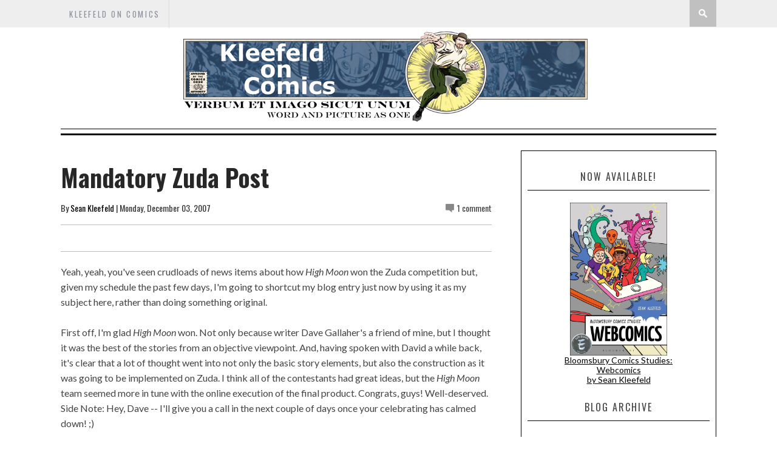

--- FILE ---
content_type: text/javascript; charset=UTF-8
request_url: http://www.kleefeldoncomics.com/feeds/posts/default/-/webcomics?alt=json-in-script&callback=related_results_labels_thumbs&max-results=8
body_size: 21736
content:
// API callback
related_results_labels_thumbs({"version":"1.0","encoding":"UTF-8","feed":{"xmlns":"http://www.w3.org/2005/Atom","xmlns$openSearch":"http://a9.com/-/spec/opensearchrss/1.0/","xmlns$blogger":"http://schemas.google.com/blogger/2008","xmlns$georss":"http://www.georss.org/georss","xmlns$gd":"http://schemas.google.com/g/2005","xmlns$thr":"http://purl.org/syndication/thread/1.0","id":{"$t":"tag:blogger.com,1999:blog-19387347"},"updated":{"$t":"2025-11-13T21:52:39.182-05:00"},"category":[{"term":"history"},{"term":"business"},{"term":"review"},{"term":"Recap"},{"term":"craft"},{"term":"other media"},{"term":"marvel"},{"term":"fandom"},{"term":"links"},{"term":"creators"},{"term":"newspaper strips"},{"term":"upcoming"},{"term":"creator"},{"term":"On History"},{"term":"webcomics"},{"term":"On -isms"},{"term":"On Business"},{"term":"On Strips"},{"term":"self-promotion"},{"term":"DC"},{"term":"kirby"},{"term":"covers"},{"term":"mash-ups"},{"term":"manga"},{"term":"pirates"},{"term":"On Webcomics"},{"term":"monkeys"},{"term":"meme"},{"term":"wonderland"},{"term":"On Fandom"},{"term":"On Craft"},{"term":"PotD"},{"term":"featured"}],"title":{"type":"text","$t":"Kleefeld on Comics"},"subtitle":{"type":"html","$t":"Verbum et imago sicut unum.\nWord and picture as one."},"link":[{"rel":"http://schemas.google.com/g/2005#feed","type":"application/atom+xml","href":"http:\/\/www.kleefeldoncomics.com\/feeds\/posts\/default"},{"rel":"self","type":"application/atom+xml","href":"http:\/\/www.blogger.com\/feeds\/19387347\/posts\/default\/-\/webcomics?alt=json-in-script\u0026max-results=8"},{"rel":"alternate","type":"text/html","href":"http:\/\/www.kleefeldoncomics.com\/search\/label\/webcomics"},{"rel":"hub","href":"http://pubsubhubbub.appspot.com/"},{"rel":"next","type":"application/atom+xml","href":"http:\/\/www.blogger.com\/feeds\/19387347\/posts\/default\/-\/webcomics\/-\/webcomics?alt=json-in-script\u0026start-index=9\u0026max-results=8"}],"author":[{"name":{"$t":"Sean Kleefeld"},"uri":{"$t":"http:\/\/www.blogger.com\/profile\/10492399469370737192"},"email":{"$t":"noreply@blogger.com"},"gd$image":{"rel":"http://schemas.google.com/g/2005#thumbnail","width":"16","height":"16","src":"https:\/\/img1.blogblog.com\/img\/b16-rounded.gif"}}],"generator":{"version":"7.00","uri":"http://www.blogger.com","$t":"Blogger"},"openSearch$totalResults":{"$t":"249"},"openSearch$startIndex":{"$t":"1"},"openSearch$itemsPerPage":{"$t":"8"},"entry":[{"id":{"$t":"tag:blogger.com,1999:blog-19387347.post-6333296934352515852"},"published":{"$t":"2025-10-27T09:30:00.002-04:00"},"updated":{"$t":"2025-10-29T22:33:16.423-04:00"},"category":[{"scheme":"http://www.blogger.com/atom/ns#","term":"featured"},{"scheme":"http://www.blogger.com/atom/ns#","term":"history"},{"scheme":"http://www.blogger.com/atom/ns#","term":"newspaper strips"},{"scheme":"http://www.blogger.com/atom/ns#","term":"webcomics"}],"title":{"type":"text","$t":"Reflecting on the Web vs Print Debate"},"content":{"type":"html","$t":"\u003Ca href=\"https:\/\/www.dailycartoonist.com\/index.php\/2025\/10\/26\/tdc20-print-v-webcomics-someday-well-look-back-at-this-and-laugh\/\"\u003EYesterday\u003C\/a\u003E, Alan Gardner decided to wade back into a 15-ish year old debate: webcomics versus print comics. He even went back to get some reflections from two of the most vocal debaters, Scott Kurtz and Ted Rall. \n\u003Cbr \/\u003E\u003Cbr \/\u003E\nNow, before I get into any of my thoughts, let me start with some context for those of you who weren't paying attention to webcomics at all back then. Prior to, say, 2006-2007, webcomics were simply dismissed out of hand by pretty much everyone. Not on the basis of the creativity or talent or anything like that, just that so few people were making a living doing webcomics that the medium was considered  little more than a distraction. A hobby at most. There were a handful of people earning a living making webcomics, but it really was just a handful... literally only four or five individuals.  They had proved it was possible, though, and that gave a lot of webcomikers hope and a business model template they could actually work from.\n\u003Cbr \/\u003E\u003Cbr \/\u003E\nThe \"problem\" was that some of these more successful webcomikers were trying to make a space for themselves in more traditional cartooning circles. Many established print cartoonists dismissed webcomikers as talentless amateurs, and they would  slag them off by saying they're just cheap t-shirt salesmen and don't actually make any money from making comics.\n\u003Ccenter\u003E\n\u003Cdiv style=\"clear: both;\"\u003E\u003Ca href=\"https:\/\/blogger.googleusercontent.com\/img\/b\/R29vZ2xl\/AVvXsEjyfHRvThNwq07ZTYpCGnQAty1dnfwj3Ldhe33FSaQqwm3SPmlxSBmtVqwV_IdivpXgMLtUEMbd4VlWQ5c0dEsV0570301AHIatDODElhvEgdnvbxwymb9a-QM8zNOVoxpACBsOUcJygmEcshZXrVvP0ncyVVZliAYLIYjyDR2P_01e8j2xGH9S\/s1536\/Hi-and-Lois.webp\" style=\"display: block; padding: 1em 0px; text-align: center;\"\u003E\u003Cimg alt=\"\" border=\"0\" data-original-height=\"442\" data-original-width=\"1536\" height=\"184\" src=\"https:\/\/blogger.googleusercontent.com\/img\/b\/R29vZ2xl\/AVvXsEjyfHRvThNwq07ZTYpCGnQAty1dnfwj3Ldhe33FSaQqwm3SPmlxSBmtVqwV_IdivpXgMLtUEMbd4VlWQ5c0dEsV0570301AHIatDODElhvEgdnvbxwymb9a-QM8zNOVoxpACBsOUcJygmEcshZXrVvP0ncyVVZliAYLIYjyDR2P_01e8j2xGH9S\/w640-h184\/Hi-and-Lois.webp\" width=\"640\" \/\u003E\u003C\/a\u003E\u003C\/div\u003E\n\u003C\/center\u003E\nIt was very much an in-group\/out-group situation, with print cartoonists not giving a crap in the first place until webcomics started to become a thing in their own right and draw attention\/eyeballs away from their own comics. Honestly most webcomikers at the time didn't care one way or another and said, \"Whatever, olds. If you can't figure out how the 21st century works, that's your problem. No skin off my nose!\"  The only ones (like Kurtz) who raised a fuss were looking for validation from professionals that had long aspire to be among. And there were indeed some old school cartoonists (Rina Piccolo and Greg Cravens come to mind) who maybe didn't understand how webcomics worked, but recognized the old newspaper syndication system was dying and that webcomikers were doing something different.\n\u003Cbr \/\u003E\u003Cbr \/\u003E\nThe back and forth lasted about five years until basically even Kurtz gave up trying to convince the old guard that webcomics were a valid  profession. I'm pretty sure nobody won over anybody with their arguements, and all it did was make Kurtz and a few others look immature, and the newspaper cartoonists look like old farts yelling about \"these kids today\" to nobody in particular.\u003Cbr \/\u003E\u003Cbr \/\u003E\n\nI covered this in much more depth in my \u003Ci\u003EWebcomics\u003C\/i\u003E book if you're interested.\n\u003Cbr \/\u003E\u003Cbr \/\u003E\nAnyway, back to Gardner. He revisited the topic, now a decade and a half since everybody gave up arguing, and reached out to Kurtz and Rall, as I said. There's  a few things of interest I'd like to highlight in their response.\n\u003Cbr \/\u003E\u003Cbr \/\u003E\nFirst, Kurtz comes across as much more mature than he was. He admits he was \"immature asshole\" back then and that his arguements didn't sway anybody. He also acknowledges that the business model he used when he started \u003Ci\u003EPvP\u003C\/i\u003E isn't really viable any longer, and he largely works on graphic novels now because he's unwilling to, with his age, commit to the daily grind of webcomics or newspaper comics. He hints at, but doesn't specify, the exact timing of his getting out of daily webcomics happens to coincide with a massive shift in how the original webcomics business model began failing thanks in part to the rise of ad blockers and automated   t-shirt   'shops' that liberally stole creators' designs.\n\u003Cbr\u003E\u003Cbr\u003E\nAs for Rall, he definitely seems calmer now than he did then, but he still comes across as having an angry \"these kids today\" mindset. He still seems to think that all but a handful of webcomikers  are  outright lying about their finances, and that webcomics are functionally impossible to earn a living from. He continues to cite $100,000\/year as some kind of baseline for what he seems to consider \"making a living\" even though the median American income has never cracked $50,000\/year.  His overall position seems to remain unchanged, and it's only his tone that has tempered a bit.\n\u003Cbr\u003E\u003Cbr\u003E\nWhen I revisited this whole debate while I was researching my \u003Ci\u003EWebcomics\u003C\/i\u003E book, I thought that both Kurtz and Rall were being pretty obstinate and needlessly antagonistic. But, if you were able to read past the attitudes, Kurtz did bring up many valid points,    which Rall continually dismissed out-of-hand. And while they both wound up being the faces of the two sides of the 'debate' by being the most vocal and most antagonistic, anyone who chimed in from the sidelines and didn't have an axe to grind seemed to align with Kurtz. Mostly other webcomikers, to be sure, but even several of the newspaper cartoonists. Piccolo and Cravens, as I noted earlier, but  Jim Davis and   Julie Larson and Bill Amend. They might not have been able to figure out how precisely they could work in  a regular webcomics format successfully themselves, but they acknowledged in various way how that was a viable direction for the 21st century.\n\u003Cbr\u003E\u003Cbr\u003E\nI recall thinking the \"debate\" was stupid at the time. Some people were drawing cartoons, posting them online, and earning a living from it. By 2007, when this all first erupted, webcomics was proven to be a viable career option. Not an easy one, certainly, but viable. We had a number of clear examples by that point, Kurtz only being one of many. That anyone would refute that, or deny that those people were professional cartoonists did nothing but highlight the claimant's own fragile ego. It just highlighted   people who were scared about where their careers were headed, and that they didn't seem to know -- or even want to know -- what to do about it.\n\u003Cbr\u003E\u003Cbr\u003E\nWebcomics are thing. Some people make money at it, some people don't. Some people make enough money at it to earn a living, some people don't. Same with print comics. That it was ever a debate at all stuck me then, as now, as silly."},"link":[{"rel":"replies","type":"application/atom+xml","href":"http:\/\/www.kleefeldoncomics.com\/feeds\/6333296934352515852\/comments\/default","title":"Post Comments"},{"rel":"replies","type":"text/html","href":"http:\/\/www.blogger.com\/comment\/fullpage\/post\/19387347\/6333296934352515852","title":"0 Comments"},{"rel":"edit","type":"application/atom+xml","href":"http:\/\/www.blogger.com\/feeds\/19387347\/posts\/default\/6333296934352515852"},{"rel":"self","type":"application/atom+xml","href":"http:\/\/www.blogger.com\/feeds\/19387347\/posts\/default\/6333296934352515852"},{"rel":"alternate","type":"text/html","href":"http:\/\/www.kleefeldoncomics.com\/2025\/10\/reflecting-on-web-vs-print-debate.html","title":"Reflecting on the Web vs Print Debate"}],"author":[{"name":{"$t":"Sean Kleefeld"},"uri":{"$t":"http:\/\/www.blogger.com\/profile\/10492399469370737192"},"email":{"$t":"noreply@blogger.com"},"gd$image":{"rel":"http://schemas.google.com/g/2005#thumbnail","width":"16","height":"16","src":"https:\/\/img1.blogblog.com\/img\/b16-rounded.gif"}}],"media$thumbnail":{"xmlns$media":"http://search.yahoo.com/mrss/","url":"https:\/\/blogger.googleusercontent.com\/img\/b\/R29vZ2xl\/AVvXsEjyfHRvThNwq07ZTYpCGnQAty1dnfwj3Ldhe33FSaQqwm3SPmlxSBmtVqwV_IdivpXgMLtUEMbd4VlWQ5c0dEsV0570301AHIatDODElhvEgdnvbxwymb9a-QM8zNOVoxpACBsOUcJygmEcshZXrVvP0ncyVVZliAYLIYjyDR2P_01e8j2xGH9S\/s72-w640-h184-c\/Hi-and-Lois.webp","height":"72","width":"72"},"thr$total":{"$t":"0"}},{"id":{"$t":"tag:blogger.com,1999:blog-19387347.post-5613793924409608300"},"published":{"$t":"2025-09-16T09:30:00.003-04:00"},"updated":{"$t":"2025-09-16T10:41:04.792-04:00"},"category":[{"scheme":"http://www.blogger.com/atom/ns#","term":"business"},{"scheme":"http://www.blogger.com/atom/ns#","term":"webcomics"}],"title":{"type":"text","$t":"Some Real World Perspective on Webtoon + Disney"},"content":{"type":"html","$t":"\u003Ca href=\"https:\/\/blogger.googleusercontent.com\/img\/b\/R29vZ2xl\/AVvXsEjpmlXw5qGjN-0uMA3ezbspJOHY_nuSEprP8pJvOLJk7o2BA9WdKAgqwYqeJsnQxInlOwF168uQi-qPyJJV3YWwk9PpW-HL8lNz__HTTxTGl0Dn6en3vlIkqe93y5pxA24Hj_4GdEb7qjJptawjVYfDcT_2Oe9BYGwfwckh0moil4mVtA0diUGk\/s2000\/WEBTOON_Logo.png\" style=\"clear: right; display: block; float: right; margin-bottom: 1em; margin-left: 1em; padding: 1em 0px; text-align: right;\"\u003E\u003Cimg alt=\"\" border=\"0\" data-original-height=\"1909\" data-original-width=\"2000\" src=\"https:\/\/blogger.googleusercontent.com\/img\/b\/R29vZ2xl\/AVvXsEjpmlXw5qGjN-0uMA3ezbspJOHY_nuSEprP8pJvOLJk7o2BA9WdKAgqwYqeJsnQxInlOwF168uQi-qPyJJV3YWwk9PpW-HL8lNz__HTTxTGl0Dn6en3vlIkqe93y5pxA24Hj_4GdEb7qjJptawjVYfDcT_2Oe9BYGwfwckh0moil4mVtA0diUGk\/s320\/WEBTOON_Logo.png\" width=\"320\"\u003E\u003C\/a\u003ESo the big news in webcomics over the past month and change is that A) Disney and Webtoon announced a licensing agreement last month such that Webtoon would host comics from Marvel, Star Wars, and other Disney-owned properties, and B) Disney and Webtoon announced yesterday that this would be done via a new, as-yet-unnamed platform. (Though presumably, it would look similar to Webtoon's current one.) There was a fair amount of hoopla during both announcements, and Webtoon's stock price rose markedly in the wake of each announcement.\n\u003Cbr\u003E\u003Cbr\u003E\nWhat has largely gotten omitted from the discussion, though, is those stock bumps -- while pretty nice from a percentage point of view -- amount to very little. Webtoon launched their initial public offering (IPO) in mid-2024 at around $21 US per share. It dropped to almost half of that within the first month and spent the rest of 2024  hovering between $10-$13 US and the first half of 2025 just below $10 US. So the \"huge\" stock price bump of ~90% from last August meant they got as high as $18 before dropping back to $14 the next day. Better than they had been doing, but we're talking about four, maybe five dollars difference. Yesterday's announcement also cited a \"soaring\" stock increase of 55%... except that 55% is based on a month-over-month comparison from just before the first announcment. The stock price went from $14.27 US to $15.98 US. And within an hour, it settled back down to around $14.90 making the \u003Ci\u003Eactual\u003C\/i\u003E   increase from yesterday's announcement... four percent. Not nothing, but it's a far cry from 55%!\n\u003Cbr\u003E\u003Cbr\u003E\nWebtoon's quarterly report from August -- literally days before the first Disney deal was announced -- showed they ran a net loss of $3.9 million  US for the second quarter, after a net loss of $22 million US in the first quarter. Their third quarter outlook projected revenue growth about equal to what they did in the second quarter, suggesting they'll probably be operating at a loss of ~4 million US again  unless they somehow found a way to cut a boatload of expenses. We won't know for sure until they release their Q3 report, probably in mid-November.\n\u003Cbr\u003E\u003Cbr\u003E\n\u003Ca href=\"https:\/\/www.kleefeldoncomics.com\/2021\/08\/substack-thoughts.html\"\u003EBack in 2021\u003C\/a\u003E -- before Webtoon went public and had to disclose their financials -- I noted that Naver, who wholly owned Webtoon before the IPO -- was ostensibly running that part of the business at a loss. Naver had wrapped their Webtoon operations up among other business segments for Naver's financial reporting, so we couldn't see any details, but that was the rumor going around. While Webtoon rightly notes in some of their more recent financial disclosures that launching an IPO is expensive and that explains many of their loss numbers from 2024, that's not an excuse they'll be able to fall back on for long.\n\u003Cbr\u003E\u003Cbr\u003E\nNow, Disney owns two percent of Webtoon per yesterday's announcement. (Or at least it will once a bunch of paperwork gets formalized.) Theoretically, Disney has a lot of talented accountants and lawyers that think this is a good idea, so there must be something to this, right? \n \u003Cbr\u003E\u003Cbr\u003EWell, maybe.\n My counter-argument to that is that when Disney sees something they have great confidence in, they will buy it outright. Marvel, for example.  There was no \"well, let's get a stake in the company and see how it goes before buying them.\" They saw Marvel had their shit together, had something of great value, and Disney just dropped a ton of cash to own it. They're very much NOT doing that with Webtoon. They easily could. A controlling portion of Webtoon -- before Disney announced any deals with them -- would've cost around $600 million US if they just bought the necessary number of shares on the open market. If they worked out an actual agreement, it probably would've been closer to $300 million US. Not chump change, but this is the same company that bought Marvel for $4 \u003Cb\u003E\u003Ci\u003EB\u003C\/i\u003E\u003C\/b\u003Eillion US in 2009 (about $6 Billion US today). \n\u003Cbr\u003E\u003Cbr\u003E\nSo, in my mind, Disney getting a 2% stake in Webtoon is barely worth mentioning. Their bigger deal is whatever Webtoon is paying them to license Spider-Man and Darth Vader, and the 2% stake just means they get some extra profit if it suddenly becomes wildly successful.\n\u003Cbr\u003E\u003Cbr\u003E\nWhich is by no means a sure thing. In the first place, I'll refer to the \u003CA HRef=\"https:\/\/www.kleefeldoncomics.com\/2025\/05\/the-start-of-webtoons-enshitification.html\"\u003Enews from back in May\u003C\/A\u003E when Webtoon changed their primary platform by dropping  their \"Daily Pass\" option and effectively charging more for less. Enshittification of the platform, which \u003CA HRef=\"https:\/\/www.kleefeldoncomics.com\/2025\/05\/a-telling-webtoon-hire.html\"\u003EI had predicted several weeks earlier\u003C\/A\u003E.\n\u003Cbr\u003E\u003Cbr\u003E\nIn the second place, if Webtoon is launching a SECOND platform for their Disney-related material, that means that they will have effectively zero crossover users. People who come to the platform to read Star Wars will not see or have access to any webtoons over on their 'main' platform. And any existing users likely won't bother trying to create a separate login with separate costs to read Disney material. Webtoon will be siloing their audiences. Granted, the two sets of audiences probably don't have a LOT of overlap, but  by putting them in separate silos, there will be ZERO.\n\u003Cbr\u003E\u003Cbr\u003E\nIn the third place, my understanding is that this new platform will be hosting old material. Basically doing what Comixology did before Amazon bought it. You'll be able to read\u003Ci\u003E Amazing Fantasy \u003C\/i\u003E#15 and\u003Ci\u003E Fantastic Four \u003C\/i\u003E#256 and whatever else is in their back catalog. But none of that was created for the vertical scroll format. Yes, they can retroactively adjust the layouts and reconfigure things so they will work... but that's just another version of Comixology's \"Guided View\" option, which was okay for what it was but it still made for awkward reading since, again, none of those comics were designed to be read that way. Guided View made things less bad than just trying to sort through a whole page on a small screen, but \"less bad\" is not a great user experience. \n\u003Cbr\u003E\u003Cbr\u003EI\n don't wish ill against Webtoons, and don't want to rain on their parade exactly, but I think it's worth keeping some perspective here too. The Disney deal is significant but not enough to fully bridge the gap between the lofty IPO expectations and the day-to-day realities of running a business about webcomics. I think what we're looking at here is a company trying very hard to make things work, and they've thrown a crudload of time and money at it. But given their current operations, I don't think there's anything to be particularly excited about. This Disney deal doesn't strike me as likely to bring in a ton of opertaing capital -- if the licensing costs themselves don't increase their quarterly losses -- and I would just urge any creators posting through Webtoon to make sure that that isn't their ONLY venue for posting\/earning money from their webcomic. You should never rely on a single source to begin with, and  this setup with Disney doesn't strike me as being able to change Webtoon's direction."},"link":[{"rel":"replies","type":"application/atom+xml","href":"http:\/\/www.kleefeldoncomics.com\/feeds\/5613793924409608300\/comments\/default","title":"Post Comments"},{"rel":"replies","type":"text/html","href":"http:\/\/www.blogger.com\/comment\/fullpage\/post\/19387347\/5613793924409608300","title":"0 Comments"},{"rel":"edit","type":"application/atom+xml","href":"http:\/\/www.blogger.com\/feeds\/19387347\/posts\/default\/5613793924409608300"},{"rel":"self","type":"application/atom+xml","href":"http:\/\/www.blogger.com\/feeds\/19387347\/posts\/default\/5613793924409608300"},{"rel":"alternate","type":"text/html","href":"http:\/\/www.kleefeldoncomics.com\/2025\/09\/some-real-world-perspective-on-webtoon_01249278808.html","title":"Some Real World Perspective on Webtoon + Disney"}],"author":[{"name":{"$t":"Sean Kleefeld"},"uri":{"$t":"http:\/\/www.blogger.com\/profile\/10492399469370737192"},"email":{"$t":"noreply@blogger.com"},"gd$image":{"rel":"http://schemas.google.com/g/2005#thumbnail","width":"16","height":"16","src":"https:\/\/img1.blogblog.com\/img\/b16-rounded.gif"}}],"media$thumbnail":{"xmlns$media":"http://search.yahoo.com/mrss/","url":"https:\/\/blogger.googleusercontent.com\/img\/b\/R29vZ2xl\/AVvXsEjpmlXw5qGjN-0uMA3ezbspJOHY_nuSEprP8pJvOLJk7o2BA9WdKAgqwYqeJsnQxInlOwF168uQi-qPyJJV3YWwk9PpW-HL8lNz__HTTxTGl0Dn6en3vlIkqe93y5pxA24Hj_4GdEb7qjJptawjVYfDcT_2Oe9BYGwfwckh0moil4mVtA0diUGk\/s72-c\/WEBTOON_Logo.png","height":"72","width":"72"},"thr$total":{"$t":"0"}},{"id":{"$t":"tag:blogger.com,1999:blog-19387347.post-1135170038233551424"},"published":{"$t":"2025-07-31T09:30:00.072-04:00"},"updated":{"$t":"2025-07-31T09:30:00.112-04:00"},"category":[{"scheme":"http://www.blogger.com/atom/ns#","term":"business"},{"scheme":"http://www.blogger.com/atom/ns#","term":"webcomics"}],"title":{"type":"text","$t":"Why Marvel and DC are Losing the Webcomics Fight"},"content":{"type":"html","$t":"In case you couldn't figure it out, I tend to be a bit progressive when it comes to technology. My school reports were typed and printed with digitally drawn covers back in 1985; I was logging in to BBSes by 1987; a friend and I started a virtual design studio in 1993; I was fully invested in and using my PDA for daily tasks by 1997; I got a robot to vacuum my floors in 2004... I'm not bleeding-edge, by any means, but when I see a technology that works and improves my life in some fashion, I try to take advantage of it. I see the potential it was designed to achieve and maximize it as much as I can. \u003Cbr \/\u003E\u003Cbr \/\u003EThat's one of the reasons I love the exploration of web comics -- how the medium is being taken advantage of during a digital revolution. My biggest surprise so far was just that it's taken me so long to get on board. (I didn't really start reading any regularly until 2004.) And now, seeing how great the possibilities are, am almost as surprised that more isn't being done in this arena. That the big guns in comicdom are being extremely cautious about this whole online comics notion. I know Marvel and DC at least both have people specifically hired to put their content online. Their job is, in part, to give their respective companies the best presence possible online. I know I would have been arguing for developing more comic content online for a couple decades now if that was expressly my business.\u003Cbr \/\u003E\u003Cbr \/\u003ENow, to be fair to those tech guys, they're only allowed to do what their superiors let them. If Marie Javins and  C. B. Cebulski (the current EICs at DC and Marvel) say, \"Don't put our comics online\" there's not a whole lot they can do. But if I were in that position, I'd have gone back again and again with different methods to get something out there and new business models and get the bean counters to run numbers and whatever I could to drag those companies into the 21st century. \u003Cbr \/\u003E\u003Cbr \/\u003E\n\n\u003Cdiv  style=\"clear: both; text-align: center;\"\u003E\u003Ca href=\"https:\/\/blogger.googleusercontent.com\/img\/b\/R29vZ2xl\/AVvXsEhG4zAhw4KrtONESitB4EgxXmLvAXe5yZ5O1Np69SOj6Hz9EeSgbMJSO4mCFdsHkAotB9g-vsog5xV1HEloi50sPiqEyCKrcxOTrqm36EE2-6smjZ0WbnsgiUxsysskDZt-zWBe591rUz99tXDmVgORSsAbG26mzKYwG5SlrvhSTEA_o2Ah_Do7\/s900\/large-5732107.jpg\" imageanchor=\"1\" style=\"clear: right; float: right; margin-bottom: 1em; margin-left: 1em;\"\u003E\u003Cimg border=\"0\" data-original-height=\"900\" data-original-width=\"600\" height=\"320\" src=\"https:\/\/blogger.googleusercontent.com\/img\/b\/R29vZ2xl\/AVvXsEhG4zAhw4KrtONESitB4EgxXmLvAXe5yZ5O1Np69SOj6Hz9EeSgbMJSO4mCFdsHkAotB9g-vsog5xV1HEloi50sPiqEyCKrcxOTrqm36EE2-6smjZ0WbnsgiUxsysskDZt-zWBe591rUz99tXDmVgORSsAbG26mzKYwG5SlrvhSTEA_o2Ah_Do7\/s320\/large-5732107.jpg\" width=\"213\" \/\u003E\u003C\/a\u003E\u003C\/div\u003E\nNow, this is Marvel and DC we're talking about and, like the Titanic, they don't exactly turn on a dime! Admittedly, they have made some attempts in the past couple decades but they haven't made much progress since. In a lot of respects, Marvel in particular has back-tracked considerably. DC's current efforts -- their handful of Webtoons titles -- seem to finally be successful at least from the point of view of the fans, though it's unclear if those actually within DC see it that way. \u003Cbr \/\u003E\u003Cbr \/\u003ENow I don't expect Javins and Cebulski to be lead champions of online development. They're not tech kinds of folks. Which is fine; they're not supposed to be. But you're supposed to hire talented tech kind of people to tell you how to improve your company in the tech area and, more importantly, listen to them! They have expertise for a reason! \u003Cbr \/\u003E\u003Cbr \/\u003ESeveral years ago, I read \u003Ci\u003EThe World Is Flat\u003C\/i\u003E by Thomas L. Friedman. His basic premise was that technology has gotten advanced enough that it levels the playing field for everybody. The fact that you've been around longer or have more cash to spend on marketing matters less and less with each day. The old ways of doing business are being superseded. The global village is virtually upon us (pun intended). And it's why a company like Naver -- originally just a tech company that built their own search engine -- seemed to come out of nowhere to a lot of people as a major force in webcomics. They were leading on the technology front and overlaid comics on top of that, giving deference to their IT folks for developing a user interface and experience that didn't just try to replicate printed comics on-screen.\u003Cbr \/\u003E\u003Cbr \/\u003EJack Kirby was once asked in the 1980s what he thought the next big thing in comics was going to be. He said that he didn't know, but it was almost assuredly going to come from some guy sitting at home by himself, and not from some corporate office. Jack was mainly talking about style and genre, but I think it applies just as well to business models. You want to know what the next big thing is in online comic development, Marvel and DC are the last places you want to look!"},"link":[{"rel":"replies","type":"application/atom+xml","href":"http:\/\/www.kleefeldoncomics.com\/feeds\/1135170038233551424\/comments\/default","title":"Post Comments"},{"rel":"replies","type":"text/html","href":"http:\/\/www.blogger.com\/comment\/fullpage\/post\/19387347\/1135170038233551424","title":"0 Comments"},{"rel":"edit","type":"application/atom+xml","href":"http:\/\/www.blogger.com\/feeds\/19387347\/posts\/default\/1135170038233551424"},{"rel":"self","type":"application/atom+xml","href":"http:\/\/www.blogger.com\/feeds\/19387347\/posts\/default\/1135170038233551424"},{"rel":"alternate","type":"text/html","href":"http:\/\/www.kleefeldoncomics.com\/2025\/07\/why-marvel-and-dc-are-losing-webcomics.html","title":"Why Marvel and DC are Losing the Webcomics Fight"}],"author":[{"name":{"$t":"Sean Kleefeld"},"uri":{"$t":"http:\/\/www.blogger.com\/profile\/10492399469370737192"},"email":{"$t":"noreply@blogger.com"},"gd$image":{"rel":"http://schemas.google.com/g/2005#thumbnail","width":"16","height":"16","src":"https:\/\/img1.blogblog.com\/img\/b16-rounded.gif"}}],"media$thumbnail":{"xmlns$media":"http://search.yahoo.com/mrss/","url":"https:\/\/blogger.googleusercontent.com\/img\/b\/R29vZ2xl\/AVvXsEhG4zAhw4KrtONESitB4EgxXmLvAXe5yZ5O1Np69SOj6Hz9EeSgbMJSO4mCFdsHkAotB9g-vsog5xV1HEloi50sPiqEyCKrcxOTrqm36EE2-6smjZ0WbnsgiUxsysskDZt-zWBe591rUz99tXDmVgORSsAbG26mzKYwG5SlrvhSTEA_o2Ah_Do7\/s72-c\/large-5732107.jpg","height":"72","width":"72"},"thr$total":{"$t":"0"}},{"id":{"$t":"tag:blogger.com,1999:blog-19387347.post-2859625949595980117"},"published":{"$t":"2025-07-07T09:30:00.054-04:00"},"updated":{"$t":"2025-07-07T09:30:00.139-04:00"},"category":[{"scheme":"http://www.blogger.com/atom/ns#","term":"creator"},{"scheme":"http://www.blogger.com/atom/ns#","term":"history"},{"scheme":"http://www.blogger.com/atom/ns#","term":"webcomics"}],"title":{"type":"text","$t":"Space Dave!"},"content":{"type":"html","$t":"\u003Cdiv class=\"separator\" style=\"clear: both;\"\u003E\u003Ca href=\"https:\/\/blogger.googleusercontent.com\/img\/b\/R29vZ2xl\/AVvXsEhst7GtuCI2tDoQ1Lok06X4_GSroaZBz-12V8OsetI1BS8uGKz2-AhJH64xs3N7Q_J6urspmOJwlyrOsagoxc9UOyYINSGjavFD2HQfF4C93gfn0N3xVNSaTjxwvLUphokNbYXqhhIO5SRHYGq4QSm_5VVsEP1b-R88NImiptHbvRZqw61r8jAp\/s1600\/Picture1.png\" style=\"display: block; padding: 1em 0; text-align: center; \"\u003E\u003Cimg alt=\"\" border=\"0\" data-original-height=\"1080\" data-original-width=\"1920\" src=\"https:\/\/blogger.googleusercontent.com\/img\/b\/R29vZ2xl\/AVvXsEhst7GtuCI2tDoQ1Lok06X4_GSroaZBz-12V8OsetI1BS8uGKz2-AhJH64xs3N7Q_J6urspmOJwlyrOsagoxc9UOyYINSGjavFD2HQfF4C93gfn0N3xVNSaTjxwvLUphokNbYXqhhIO5SRHYGq4QSm_5VVsEP1b-R88NImiptHbvRZqw61r8jAp\/s1600\/Picture1.png\"\/\u003E\u003C\/a\u003E\u003C\/div\u003E\u003Cdiv   style=\"clear: both;\"\u003E\u003Ca href=\"https:\/\/blogger.googleusercontent.com\/img\/b\/R29vZ2xl\/AVvXsEiQe6yPVqhRUJf5lV-Gs-bdWnmCckxL_Rpy3XTC3OFrDy6QhiJ1vZHb_W4kVfXMevP7Pht9EH2PI4MeEkpapdWfqAoe8GZY0beefFluZaS1As9OrPB38qt2PldpWnHjgfiYdZE58E6t7DfTN-NDCbwdpbKphjwjHA0TWCWiqcgYW_Yz256FcxkL\/s736\/92d9398a79ce7145efa4bf5cae6eec60--mars.jpg\" style=\"display: block; padding: 1em 0; text-align: center; clear: right; float: right;\"\u003E\u003Cimg alt=\"\" border=\"0\" width=\"320\" data-original-height=\"552\" data-original-width=\"736\" src=\"https:\/\/blogger.googleusercontent.com\/img\/b\/R29vZ2xl\/AVvXsEiQe6yPVqhRUJf5lV-Gs-bdWnmCckxL_Rpy3XTC3OFrDy6QhiJ1vZHb_W4kVfXMevP7Pht9EH2PI4MeEkpapdWfqAoe8GZY0beefFluZaS1As9OrPB38qt2PldpWnHjgfiYdZE58E6t7DfTN-NDCbwdpbKphjwjHA0TWCWiqcgYW_Yz256FcxkL\/s320\/92d9398a79ce7145efa4bf5cae6eec60--mars.jpg\"\/\u003E\u003C\/a\u003E\u003C\/div\u003EIn   1998, a new restaurant opened in New York City called Mars 2112. It was  a theme restaurant of the type that were popular in the late 1990s, with this particular theme being, to no surprise, an immersive Mars visit. Supposedly, the owners had studied prior theme restaurants to see where they failed and tried to incoporate as many learnings as possible. \n\u003Cbr\u003E\u003Cbr\u003E\nPatrons would enter via the \"Cyberstreet\" waiting area which featured space themed arcade games. When enough tables were ready, groups of two or three dozen  would be \"boarded\" on a shuttle that took them on a simulated four-minute ride from Earth to Mars and, upon disembarking, they'd be seated in the \"Crystal Crater\" which was set to look like a hollowed out crater on Mars specifically for the purposes of dining. The waiters and bartenders were all clad in shiny uniforms that looked like they drew inspiration from \u003Ci\u003EThe Jetsons\u003C\/i\u003E and  \u003Ci\u003ELost in Space\u003C\/i\u003E, while a few actors would roam the dining room floor in alien costumes to meet and greet the customers. The menu consisted of space-themed meals and drinks which, supposedly, were much better than your average  for a theme restaurant.\n\u003Cbr\u003E\u003Cbr\u003E\nA second location was opened outside Chicago two years later, and the owners were trying to raise funding for additional spots in Philadelphia, Washington DC, and Minneapolis when 9\/11 effectively slammed  the brakes on all US tourism, which the restaurant depended on. The Chicago location was quickly closed and the company filed for bankruptcy in 2002. The New York location remained opened but made a number of cutbacks. They continued to struggle, filing for bankruptcy again in 2007, and eventually shuttered entirely in 2012. \n\u003Cbr\u003E\u003Cbr\u003E\nNow you may be asking, \"What does any of this have to do with comics, Sean? Did they produce some kind of comic to promote the restaurant?\"\n\u003Cbr\u003E\u003Cbr\u003E\nNo, they did not. However, \u003CA HRef=\"https:\/\/www.dumbingofage.com\/\"\u003EDumbing of Age\u003C\/A\u003E creator David Willis worked at the second location as a shuttle pilot that ferried patrons from Earth to Mars. Willis recently noted that he was one of the few people who liked doing that job \"because 90% of it was sitting on a chair alone in the dark.\" Given the limited time that location was open, it completely overlaps with the production of Willis' \u003CI\u003EIt's Walky!\u003C\/i\u003E comic and he said he did a lot of thumbnail sketches for that strip while the simulator was running. Although he didn't say expressly, it seems likely the Mars 2112 gig influenced the space theme of \u003CI\u003EIt's Walky!\u003C\/I\u003E\n\u003Cbr\u003E\u003Cbr\u003E\nAnd as it happens, there is in fact footage online of Willis in his role as a shuttle operator! This isn't professional-grade camerawork by any stretch, but Willis is plainly visible as people enter and exit the shuttle, and he very clearly introduces himself with his real name. Enjoy!\n\u003Ccenter\u003E\n  \u003Ciframe width=\"560\" height=\"315\" src=\"https:\/\/www.youtube.com\/embed\/2RgZAYsTi4E?si=6pa-2tHE-0LmMjps\" title=\"YouTube video player\" frameborder=\"0\" allow=\"accelerometer; autoplay; clipboard-write; encrypted-media; gyroscope; picture-in-picture; web-share\" referrerpolicy=\"strict-origin-when-cross-origin\" allowfullscreen\u003E\u003C\/iframe\u003E\n  \n\u003C\/center\u003E"},"link":[{"rel":"replies","type":"application/atom+xml","href":"http:\/\/www.kleefeldoncomics.com\/feeds\/2859625949595980117\/comments\/default","title":"Post Comments"},{"rel":"replies","type":"text/html","href":"http:\/\/www.blogger.com\/comment\/fullpage\/post\/19387347\/2859625949595980117","title":"0 Comments"},{"rel":"edit","type":"application/atom+xml","href":"http:\/\/www.blogger.com\/feeds\/19387347\/posts\/default\/2859625949595980117"},{"rel":"self","type":"application/atom+xml","href":"http:\/\/www.blogger.com\/feeds\/19387347\/posts\/default\/2859625949595980117"},{"rel":"alternate","type":"text/html","href":"http:\/\/www.kleefeldoncomics.com\/2025\/07\/space-dave.html","title":"Space Dave!"}],"author":[{"name":{"$t":"Sean Kleefeld"},"uri":{"$t":"http:\/\/www.blogger.com\/profile\/10492399469370737192"},"email":{"$t":"noreply@blogger.com"},"gd$image":{"rel":"http://schemas.google.com/g/2005#thumbnail","width":"16","height":"16","src":"https:\/\/img1.blogblog.com\/img\/b16-rounded.gif"}}],"media$thumbnail":{"xmlns$media":"http://search.yahoo.com/mrss/","url":"https:\/\/blogger.googleusercontent.com\/img\/b\/R29vZ2xl\/AVvXsEhst7GtuCI2tDoQ1Lok06X4_GSroaZBz-12V8OsetI1BS8uGKz2-AhJH64xs3N7Q_J6urspmOJwlyrOsagoxc9UOyYINSGjavFD2HQfF4C93gfn0N3xVNSaTjxwvLUphokNbYXqhhIO5SRHYGq4QSm_5VVsEP1b-R88NImiptHbvRZqw61r8jAp\/s72-c\/Picture1.png","height":"72","width":"72"},"thr$total":{"$t":"0"}},{"id":{"$t":"tag:blogger.com,1999:blog-19387347.post-3389672120725052553"},"published":{"$t":"2025-06-25T09:30:00.168-04:00"},"updated":{"$t":"2025-06-25T09:30:00.117-04:00"},"category":[{"scheme":"http://www.blogger.com/atom/ns#","term":"history"},{"scheme":"http://www.blogger.com/atom/ns#","term":"self-promotion"},{"scheme":"http://www.blogger.com/atom/ns#","term":"webcomics"}],"title":{"type":"text","$t":"My Textbook-iversary"},"content":{"type":"html","$t":"\u003Cdiv  style=\"clear: both; text-align: center;\"\u003E\u003Ca href=\"https:\/\/blogger.googleusercontent.com\/img\/b\/R29vZ2xl\/AVvXsEiO1xFh6YuP0D3Y9s4ORrIZcbudbgMs1bwM2cumRGfrNAoyg8NoclHeM2HsyuEF1KZALqwKf8EhxzD6_Ma8jEfpZxNqktT7tvtkdD4T0C8s3-m1uo7IlIoJbIQKKXBRKUsMGQ9X\/s1600\/Webcomics+vis+1-page-001.jpg\" imageanchor=\"1\" style=\"clear: right; float: right; margin-bottom: 1em; margin-left: 1em;\"\u003E\u003Cimg border=\"0\" alt='Webcomics cover' src=\"https:\/\/blogger.googleusercontent.com\/img\/b\/R29vZ2xl\/AVvXsEiO1xFh6YuP0D3Y9s4ORrIZcbudbgMs1bwM2cumRGfrNAoyg8NoclHeM2HsyuEF1KZALqwKf8EhxzD6_Ma8jEfpZxNqktT7tvtkdD4T0C8s3-m1uo7IlIoJbIQKKXBRKUsMGQ9X\/s320\/Webcomics+vis+1-page-001.jpg\" width=\"203\" height=\"320\" data-original-width=\"809\" data-original-height=\"1276\" \/\u003E\u003C\/a\u003E\u003C\/div\u003E\u003CA HRef=\"http:\/\/www.kleefeldoncomics.com\/2020\/06\/happy-webcomics-book-launch-day.html\"\u003EOn this day five years ago\u003C\/A\u003E, my     \u003Ci\u003EWebcomics\u003C\/i\u003E textbook was officially published. It was supposed to formally debut at that year's ALA conference, but that  was cancelled due to COVID. As was pretty much every other conference in 2020. I think that kind of screwed up my publisher's promotional plans, and the book never got the level of coverage that I think they typically give their books. But it still garnered some attention, the majority of which was very positive.\n\u003Cbr\u003E\u003Cbr\u003E\nI haven't seen many reviews of the book, but the ones I have seen were, by and large, positive like I said. I think the two biggest criticisms I saw were 1) it doesn't reference enough other academic material, but they immediately added that that was  a broader problem with academia because there was so little about webcomics to reference in the first place, and 2) none of my \"key texts\" featured any Black\/brown creators. That last one is a reasonable criticism; I did include one creator of Japanese descent but the other six webcomics I highlighted were all by white people. I did   reference various creators of color throughout the book at large, but their absence in the Key Texts portion was very much an oversight on my part. Although not commented on, none of the Key Texts were by any LGBTQIA+ folks either. Again, they're brought up throughout the rest of the book but not as one of the more in-depth highlights. \u003Cbr\u003E\u003Cbr\u003E\nInterestingly, the book has not gotten as out of date as rapidly as I feared it might. I believe a couple of the webcomics I briefly referenced in the book have since gone offline, but none of the primary examples. In fact, the most out of date portions are that multiple creators I talk about transitioned since I first submitted my manuscript, and are referenced in the book by their deadnames. I was able to get in a last minute footnote   about one of them, but I believe there are three others that are incorrectly named and gendered in my book now. I have to admit that that is very much NOT how I anticipated my book would start to go out of date!\n\u003Cbr\u003E\u003Cbr\u003E\nThe book ended up offering me some unique opportunities that I \u003Ci\u003E\u003Cb\u003Enever\u003C\/b\u003E\u003C\/i\u003E would've even considered in my lifetime. I know that a copy got purchased for and now sits in the Library of Congress. In 2021, the book was nominated for a frickin' Eisner Award! And while there was no in-person ceremony that year and the book ultimately didn't win, I can still call up the YouTube video of Phil LaMarr reading off my name next to the book's cover as one of the nominees. But almost just as amazing, I was asked  to be a judge for the 2023 Eisners!  It's kind of even more impressive than the Award itself -- after all, they give out around 30 trophies every year, but there are only six judges! I'm sure I would never have been asked to judge if my book hadn't come to the Eisner committee's attention previously. And now, as an academic textbook, \u003Ci\u003EWebcomics\u003C\/i\u003E is starting to get cited in other books and papers and articles.\n\u003Cbr\u003E\u003Cbr\u003E\nWhen I was a teenager, I got my first fan letter published in the pages of \u003CI\u003EFantastic Four\u003C\/I\u003E #318. I thought that was incredible because my name could now be linked to comics in perpituity. Admittedly, in an absurdly insignificant way but I was still happy with that because I figured that was probably the most I could ever hope to achieve in the medium. But getting a 300-page book about \u003Ci\u003EWebcomics\u003C\/i\u003E written and published? Well, that's up there with running a marathon -- something I never thought I had the tenacity to accomplish. But then to have it recognized by the industry at large as a work significant enough for one of its biggest awards? Never ever ever ever in my wildest dreams could I have imagined that! \n\u003Cbr\u003E\u003Cbr\u003E\n\u003Ci\u003EWebcomics\u003C\/i\u003E is an academic textbook, so sales aren't exactly eye-popping. But that's not why I wrote it. Writing for me is a means to an end, not the end itself. But in the five years since \u003Ci\u003EWebcomics\u003C\/i\u003E was published, that end has given me some absolutely amazing opportunities and even if nothing more ever comes of it, it's already been an incredible journey! "},"link":[{"rel":"replies","type":"application/atom+xml","href":"http:\/\/www.kleefeldoncomics.com\/feeds\/3389672120725052553\/comments\/default","title":"Post Comments"},{"rel":"replies","type":"text/html","href":"http:\/\/www.blogger.com\/comment\/fullpage\/post\/19387347\/3389672120725052553","title":"0 Comments"},{"rel":"edit","type":"application/atom+xml","href":"http:\/\/www.blogger.com\/feeds\/19387347\/posts\/default\/3389672120725052553"},{"rel":"self","type":"application/atom+xml","href":"http:\/\/www.blogger.com\/feeds\/19387347\/posts\/default\/3389672120725052553"},{"rel":"alternate","type":"text/html","href":"http:\/\/www.kleefeldoncomics.com\/2025\/06\/my-textbook-iversary.html","title":"My Textbook-iversary"}],"author":[{"name":{"$t":"Sean Kleefeld"},"uri":{"$t":"http:\/\/www.blogger.com\/profile\/10492399469370737192"},"email":{"$t":"noreply@blogger.com"},"gd$image":{"rel":"http://schemas.google.com/g/2005#thumbnail","width":"16","height":"16","src":"https:\/\/img1.blogblog.com\/img\/b16-rounded.gif"}}],"media$thumbnail":{"xmlns$media":"http://search.yahoo.com/mrss/","url":"https:\/\/blogger.googleusercontent.com\/img\/b\/R29vZ2xl\/AVvXsEiO1xFh6YuP0D3Y9s4ORrIZcbudbgMs1bwM2cumRGfrNAoyg8NoclHeM2HsyuEF1KZALqwKf8EhxzD6_Ma8jEfpZxNqktT7tvtkdD4T0C8s3-m1uo7IlIoJbIQKKXBRKUsMGQ9X\/s72-c\/Webcomics+vis+1-page-001.jpg","height":"72","width":"72"},"thr$total":{"$t":"0"}},{"id":{"$t":"tag:blogger.com,1999:blog-19387347.post-5099172638443425262"},"published":{"$t":"2025-05-30T09:30:00.106-04:00"},"updated":{"$t":"2025-05-30T09:30:00.227-04:00"},"category":[{"scheme":"http://www.blogger.com/atom/ns#","term":"business"},{"scheme":"http://www.blogger.com/atom/ns#","term":"webcomics"}],"title":{"type":"text","$t":"The Start of Webtoons Enshitification"},"content":{"type":"html","$t":"\u003Cdiv style=\"clear: both;\"\u003E\u003Ca href=\"https:\/\/blogger.googleusercontent.com\/img\/b\/R29vZ2xl\/AVvXsEjpmlXw5qGjN-0uMA3ezbspJOHY_nuSEprP8pJvOLJk7o2BA9WdKAgqwYqeJsnQxInlOwF168uQi-qPyJJV3YWwk9PpW-HL8lNz__HTTxTGl0Dn6en3vlIkqe93y5pxA24Hj_4GdEb7qjJptawjVYfDcT_2Oe9BYGwfwckh0moil4mVtA0diUGk\/s2000\/WEBTOON_Logo.png\" style=\"clear: right; display: block; float: right; margin-bottom: 1em; margin-left: 1em; padding: 1em 0px; text-align: right;\"\u003E\u003Cimg alt=\"\" border=\"0\" data-original-height=\"1909\" data-original-width=\"2000\" src=\"https:\/\/blogger.googleusercontent.com\/img\/b\/R29vZ2xl\/AVvXsEjpmlXw5qGjN-0uMA3ezbspJOHY_nuSEprP8pJvOLJk7o2BA9WdKAgqwYqeJsnQxInlOwF168uQi-qPyJJV3YWwk9PpW-HL8lNz__HTTxTGl0Dn6en3vlIkqe93y5pxA24Hj_4GdEb7qjJptawjVYfDcT_2Oe9BYGwfwckh0moil4mVtA0diUGk\/s320\/WEBTOON_Logo.png\" width=\"320\" \/\u003E\u003C\/a\u003E\u003C\/div\u003E\u003Cdiv style=\"text-align: left;\"\u003EA few weeks ago, Webtoons hired Priya Girishanker as head of marketing for their English-language division. \u003Ca href=\"http:\/\/www.kleefeldoncomics.com\/2025\/05\/a-telling-webtoon-hire.html\"\u003EI noted at the time\u003C\/a\u003E that her background, while impressive, was very much \u003Cb\u003Enot\u003C\/b\u003E based in storytelling and that signaled Webtoons' focus as not being on putting out good comics but  their interest is more in ensuring that you become and stay a paying customer. \n\n\nI concluded...\u003C\/div\u003E\u003Cblockquote\u003EDoes this mean I think Webtoon is going to be enshitified the same way those other platforms have been? Well, no, not the \u003Ci\u003Esame\u003C\/i\u003E way certainly. But if your company's focus is not on delighting your customers but on simply customer retention... well, that's going to lead to different types of 'innovation,' isn't it? I'm not going to lay all the blame here at Girishanker's feet, by any means, but I think rather that her hiring is a symptom of what we can expect to see from Webtoon as a company overall... \n  \u003C\/blockquote\u003E\nNow let's take a look at this  bit of \u003Ca href=\"https:\/\/kcomicsbeat.com\/2025\/05\/29\/no-youre-not-losing-it-webtoon-got-rid-of-daily-pass\/\"\u003Eyesterday's news  from K-Comics Beat\u003C\/a\u003E...\n\u003Cblockquote\u003E\n  On the app, the “Daily Pass” icon still appears—but it’s now grayed out, replaced by the Ad Pass symbol. Tapping the info icon confirms the news: the Daily Pass is no longer available.\n  \u003Cbr \/\u003E\u003Cbr \/\u003E\n  With this change, readers must now purchase coins to unlock episodes. Each episode costs three coins, meaning a reader could spend at least $9.99 a month just to follow a single series, assuming they haven’t previously unlocked any chapters. Longer series will, of course, cost more.\n  \u003C\/blockquote\u003E\n\nAnd there's the start of Webtoons' enshitification right there. I'm only surprised it hit so quickly. It's almost too quickly relative to Girishanker's hire; I suspect this was a move that's been in the works for rather a while longer. As I said when she was hired, any issues that might happen to coincide with Girishanker's tenure are not necessarily indicative of her efforts, but rather that her hiring was simply a part of an already-in-place shift in strategy. \n Girishanker's relationship to this move, \u003Ci\u003Eat most\u003C\/i\u003E, will be reviewing whatever press release or announcement Webtoons might release about it. (As of this writing, I can't find any formal announcements from them.)\n\u003Cbr\u003E\u003Cbr\u003E\nNow I'm not a regular user of Webtoons. I've got an account and checked out some comics there; the UI and UX is not appreciably better or worse than other similar platforms; I just haven't found many comics there that held my interest that weren't also being presented in another format I prefer more (i.e. their own websites). So this change doesn't really affect me. But I am familiar enough with how businesses work  to see the direction this will continue to head down. I don't know precisely what moves Webtoons has got planned  and in what timeframe(s) but I'm certain they'll continue pushing these types of changes out, one at a time. If they're adept enough at it, the changes will be small enough and incremental enough that most users will put up with them, and cumulatively they won't be pushed past a breaking point.  As with most businesses that slowly degrade their products over time,  Webtoons is counting on users' laziness and inertia to continue chipping away at features and functionality that they could actually charge for. \n\u003Cbr\u003E\u003Cbr\u003E\nIt's not uncommon to see people today complain about how Google\/Amazon\/Facebook\/pick-a-platform has gotten worse over the past several years. The Webtoons would head this direction as well is hardly surprising. As I said, they won't be snhitified the \u003Ci\u003Esame\u003C\/i\u003E way as other platforms but they'll keep making things worse as long as they  can keep finding ways to save themselves costs or bring in more revenue. Welcome to 2025. If you're not expecting this kind of thing now, where they hell have you been?"},"link":[{"rel":"replies","type":"application/atom+xml","href":"http:\/\/www.kleefeldoncomics.com\/feeds\/5099172638443425262\/comments\/default","title":"Post Comments"},{"rel":"replies","type":"text/html","href":"http:\/\/www.blogger.com\/comment\/fullpage\/post\/19387347\/5099172638443425262","title":"0 Comments"},{"rel":"edit","type":"application/atom+xml","href":"http:\/\/www.blogger.com\/feeds\/19387347\/posts\/default\/5099172638443425262"},{"rel":"self","type":"application/atom+xml","href":"http:\/\/www.blogger.com\/feeds\/19387347\/posts\/default\/5099172638443425262"},{"rel":"alternate","type":"text/html","href":"http:\/\/www.kleefeldoncomics.com\/2025\/05\/the-start-of-webtoons-enshitification.html","title":"The Start of Webtoons Enshitification"}],"author":[{"name":{"$t":"Sean Kleefeld"},"uri":{"$t":"http:\/\/www.blogger.com\/profile\/10492399469370737192"},"email":{"$t":"noreply@blogger.com"},"gd$image":{"rel":"http://schemas.google.com/g/2005#thumbnail","width":"16","height":"16","src":"https:\/\/img1.blogblog.com\/img\/b16-rounded.gif"}}],"media$thumbnail":{"xmlns$media":"http://search.yahoo.com/mrss/","url":"https:\/\/blogger.googleusercontent.com\/img\/b\/R29vZ2xl\/AVvXsEjpmlXw5qGjN-0uMA3ezbspJOHY_nuSEprP8pJvOLJk7o2BA9WdKAgqwYqeJsnQxInlOwF168uQi-qPyJJV3YWwk9PpW-HL8lNz__HTTxTGl0Dn6en3vlIkqe93y5pxA24Hj_4GdEb7qjJptawjVYfDcT_2Oe9BYGwfwckh0moil4mVtA0diUGk\/s72-c\/WEBTOON_Logo.png","height":"72","width":"72"},"thr$total":{"$t":"0"}},{"id":{"$t":"tag:blogger.com,1999:blog-19387347.post-4239411540169107332"},"published":{"$t":"2025-03-07T09:30:00.111-05:00"},"updated":{"$t":"2025-03-07T09:30:00.223-05:00"},"category":[{"scheme":"http://www.blogger.com/atom/ns#","term":"business"},{"scheme":"http://www.blogger.com/atom/ns#","term":"webcomics"}],"title":{"type":"text","$t":"Webcomics Changing Again"},"content":{"type":"html","$t":"One of the things I noted in my \u003Ci\u003EWebcomics\u003C\/i\u003E book was how the business model has changed over time. I referenced, in one example, how Dorothy Gambrell had to realign her webcomic business after what she called \"the great t-shirt crash of 2008\" when just selling t-shirts suddenly no longer paid the bills. The explosion of browser-based ad blockers in the mid-2010s forced another radical shift in how webcomics earned money. I'm now seeing the first overt evidence of another shift transpiring.\n\u003Cbr\u003E\u003Cbr\u003E\nEarlier this week, Zach Weinersmith over at Saturday Morning Breakfast Cereal posted, instead of his usual virtually-daily comic, \u003CA HRef=\"https:\/\/www.smbc-comics.com\/comic\/announcement-2\"\u003Ea bit of a screed\u003C\/A\u003E on some sudden and visibly obvious shifts on his site. He basically notes that he has parted ways with Hiveworks, who've largely run his site and the ads and the merch store for several years. Weinersmith still owns all his material, but he's in the process of setting up new versions of all those things manually now. Which he adds is something that he hasn't done in over a decade. He said, \"I feel a bit like I'm stepping into a racecar after having thought I was permanently retired from competition.\"\n\u003Cbr\u003E\u003Cbr\u003E\n\u003Cdiv   style=\"clear: both;\"\u003E\u003Ca href=\"https:\/\/blogger.googleusercontent.com\/img\/b\/R29vZ2xl\/AVvXsEhvKpcw5mY7-E87tFGpCQPOdG137gfEBWwHpOlfauDpndH4k0yYa3lBOYSfLB8DsYrLnTv82wAk4Idnv6El6_6LFV1oZTHEQYaQANuxEfsB1UeTdvuEa5h7NuCU9x5lnqe3pepVGbGX5hwINXCgrsXL2yycb92nNxx_lkATNUAYciqEhtG8nW4F\/s731\/bfcb3bc373820b5d139a54417208aef6.jpg\" style=\"display: block; padding: 1em 0; text-align: center; clear: right; float: right;\"\u003E\u003Cimg alt=\"\" border=\"0\" height=\"320\" data-original-height=\"731\" data-original-width=\"684\" src=\"https:\/\/blogger.googleusercontent.com\/img\/b\/R29vZ2xl\/AVvXsEhvKpcw5mY7-E87tFGpCQPOdG137gfEBWwHpOlfauDpndH4k0yYa3lBOYSfLB8DsYrLnTv82wAk4Idnv6El6_6LFV1oZTHEQYaQANuxEfsB1UeTdvuEa5h7NuCU9x5lnqe3pepVGbGX5hwINXCgrsXL2yycb92nNxx_lkATNUAYciqEhtG8nW4F\/s320\/bfcb3bc373820b5d139a54417208aef6.jpg\"\/\u003E\u003C\/a\u003E\u003C\/div\u003E\nNow, while Weinersmith's message is polite and cordial about everything, the abruptness of the change without his having a backup system in place strikes me as the result of a last straw heel-turn. Some new policy or something that Hiveworks implemented without much warning that's very much not in creators' favor, and Weinersmith just said, \"Enough is enough! Screw this noise!\"  \n He notes in particular the problems with the ads being displayed and how more and more of the money his site earns through them goes to social network platforms instead of himself. \n\u003Cbr\u003E\u003Cbr\u003EThe broad enshittification of everything certainly contributes to my hypothesis here as well.\n\u003Cbr\u003E\u003Cbr\u003EBut, in short, Weinsersmith is in the process of doing all the work for his site and his business by himself again. \n He notes that he's been doing webcomics as a career for 20 years now and it would seem that he's leaning into the business model he used at the start. Or a model relatively close to it.\n\u003Cbr\u003E\u003Cbr\u003E\n\n\u003CA HRef=\"https:\/\/www.jenniegyllblad.co.uk\/\"\u003EJennie Gyllblad\u003C\/A\u003E, creator of Jenitales, had a similar set of issues towards the end of 2024 and she basically re-did her whole site herself manually and even got her own payment processing system set up. Her particular concerns were more along the lines of her \"adult\" comics -- and more to the point, who\/how any given platform defines \"adult\" and  when they decide that their definition retroactively changes. It's clear in some of the videos she's posted where she explains what she's done and why that it was not an easy transition. Which makes sense. After all, she's an artist and wants to tell stories. She's not a marketer or accountant or website developer. \n\u003Cbr\u003E\u003Cbr\u003E\n\nBut I suspect we're going to see a lot of this type of thing throughout 2025. Either from creators getting fed up with increasingly awful terms of service, or because of asinine political policies seemingly designed to tank the economy and run some providers out of business. \n Hopefully, other creators will have the agility and\/or general savviness to avoid the worst problems, but it wouldn't surprise me to see other webcomics running into some unintended hiatuses while they sort out how to continue to make a living.  As Weinersmith said, there has been \"more than one tough passage\" when it comes to being a webcomic creator over the past couple decades. He and many others did survive those. But others did not. \n\u003Cbr\u003E\u003Cbr\u003EBest of luck to Weinersmith, Gyllblad, and everyone else who is dealing\/will soon deal with all this."},"link":[{"rel":"replies","type":"application/atom+xml","href":"http:\/\/www.kleefeldoncomics.com\/feeds\/4239411540169107332\/comments\/default","title":"Post Comments"},{"rel":"replies","type":"text/html","href":"http:\/\/www.blogger.com\/comment\/fullpage\/post\/19387347\/4239411540169107332","title":"0 Comments"},{"rel":"edit","type":"application/atom+xml","href":"http:\/\/www.blogger.com\/feeds\/19387347\/posts\/default\/4239411540169107332"},{"rel":"self","type":"application/atom+xml","href":"http:\/\/www.blogger.com\/feeds\/19387347\/posts\/default\/4239411540169107332"},{"rel":"alternate","type":"text/html","href":"http:\/\/www.kleefeldoncomics.com\/2025\/03\/webcomics-changing-again.html","title":"Webcomics Changing Again"}],"author":[{"name":{"$t":"Sean Kleefeld"},"uri":{"$t":"http:\/\/www.blogger.com\/profile\/10492399469370737192"},"email":{"$t":"noreply@blogger.com"},"gd$image":{"rel":"http://schemas.google.com/g/2005#thumbnail","width":"16","height":"16","src":"https:\/\/img1.blogblog.com\/img\/b16-rounded.gif"}}],"media$thumbnail":{"xmlns$media":"http://search.yahoo.com/mrss/","url":"https:\/\/blogger.googleusercontent.com\/img\/b\/R29vZ2xl\/AVvXsEhvKpcw5mY7-E87tFGpCQPOdG137gfEBWwHpOlfauDpndH4k0yYa3lBOYSfLB8DsYrLnTv82wAk4Idnv6El6_6LFV1oZTHEQYaQANuxEfsB1UeTdvuEa5h7NuCU9x5lnqe3pepVGbGX5hwINXCgrsXL2yycb92nNxx_lkATNUAYciqEhtG8nW4F\/s72-c\/bfcb3bc373820b5d139a54417208aef6.jpg","height":"72","width":"72"},"thr$total":{"$t":"0"}},{"id":{"$t":"tag:blogger.com,1999:blog-19387347.post-4703086671642139079"},"published":{"$t":"2025-01-10T09:30:00.002-05:00"},"updated":{"$t":"2025-01-12T08:42:02.629-05:00"},"category":[{"scheme":"http://www.blogger.com/atom/ns#","term":"webcomics"}],"title":{"type":"text","$t":"We Need an Emergency Preparedness Webcomic"},"content":{"type":"html","$t":"A few years ago, I noticed a couple of things. First, there was an increasing number of natural disasters that were causing larger and larger amounts of damage. Natural disasters, of course, have been around since literally the beginning of the planet, but climate change has had enough of an impact at this point that both their frequency and intensities are impossible to ignore regardless where you live. Second, the federal government is \u003Ci\u003Ede\u003C\/i\u003Ecreasingly able (or even willing!) to assist people who have been impacted by these disasters. Hurricane Katrina is kind of the poster child for this type of thing, but we're seeing it more and more. Worse still, we're also seeing clearly man-made disasters happening more and more as well. This means that you're \u003Ci\u003Emore \u003C\/i\u003Elikely to get hit by a disaster, it will likely cause \u003Ci\u003Emore\u003C\/i\u003E damage than it the past, and you'll get \u003Ci\u003Eless \u003C\/i\u003Eassistance.\u003Cbr \/\u003E\n\u003Cbr \/\u003E\n\u003Cdiv style=\"clear: both; text-align: center;\"\u003E\u003Ca href=\"https:\/\/blogger.googleusercontent.com\/img\/b\/R29vZ2xl\/AVvXsEhRwwX0FvdPhRB_ZEm86mBdblYReNFZlTHydMlyLqD14i2jfonZHm3f_T59MMqjGficKlE3F6buQI9msbZsUQW94FblvKY9FqteSA12y5tQLzrEHwaQZIf4KruJZhAMsJIfmv-i\/s1600\/peewee-sep18.jpg\" imageanchor=\"1\" style=\"clear: right; float: right; margin-bottom: 1em; margin-left: 1em;\"\u003E\u003Cimg alt=\"Pee Wee Harris Looks at Emergency Preparedness comic\" border=\"0\" data-original-height=\"851\" data-original-width=\"650\" height=\"320\" src=\"https:\/\/blogger.googleusercontent.com\/img\/b\/R29vZ2xl\/AVvXsEhRwwX0FvdPhRB_ZEm86mBdblYReNFZlTHydMlyLqD14i2jfonZHm3f_T59MMqjGficKlE3F6buQI9msbZsUQW94FblvKY9FqteSA12y5tQLzrEHwaQZIf4KruJZhAMsJIfmv-i\/s320\/peewee-sep18.jpg\" width=\"244\" \/\u003E\u003C\/a\u003E\u003C\/div\u003ESo despite not living in an area prone to earthquakes, floods, tornadoes, or any other natural disasters, I began putting together an emergency preparedness kit. A crate of supplies that we could rely on in case we're cut off from... well, anything. Matches, first aid kit, flashlight, radio, multitool, etc. After I pulled some basics together, I expanded to include bottled water, MREs, camping supplies. My wife and I each put together a bag with spare clothes we could grab if we needed to race out the door. Extra food for the pets. A waterproof\/fireproof lockbox with a handle for important papers. Rain barrels for non-potable water. A small generator. Everything we can think of (and afford!) to prepare ourselves for any sort of emergency.\u003Cbr \/\u003E\n\u003Cbr \/\u003E\nSome of the basics here are spelled out on variety of websites of folks like the Red Cross and the ASPCA. But I found a lot of that to be dated. I mean, they are keeping up to date by mentioning things like extra phone chargers, but the thinking behind these sites still assumes the government will come to assist you in a few hours, maybe a day at most. So to get more\/better information, you almost have to start looking at prepper culture. \u003Cbr \/\u003E\n\u003Cbr \/\u003E\nPreppers are the folks who take the idea that you'll be on your own to the extremes. They're also sometimes known as survivalists and are preparing for what they often call a \u003Cabbr title=\"Shit Hits The Fan\"\u003ESHTF\u003C\/abbr\u003E scenario. Like, full-on Mad Max types of situations. Society is gone, and you are completely on your own. There's a lot of overlap here with gun culture. There's an entire industry built up just around building underground bunkers\/fall-out shelters that caters to this community. There are some sane, pragmatic folks out there advocating prepping, but there's also a lot of deep conspiracy theorists that are genuinely fearful of a for-real zombie apocalypse.\u003Ccenter\u003E\u003Cdiv style=\"clear: both; text-align: center;\"\u003E\u003Ca href=\"https:\/\/blogger.googleusercontent.com\/img\/b\/R29vZ2xl\/AVvXsEjhY6OJWTyvMtIkRNRKhyDX_2ZdWQqxsUsRhoEhcR4S3aUYan8DTuqAN8T7GvICoyOnkaA8TSzh2XmgqyQIZ3iEffJfuP4OAjIhmvELD_dszSV0yi4-JsqgqhbLKlxQfC8pEJqR\/s1600\/RhymesWithOrange.gif\" imageanchor=\"1\" style=\"margin-left: 1em; margin-right: 1em;\"\u003E\u003Cimg alt=\"Rhymes with Orange comic about doomsday preppers\" border=\"0\" data-original-height=\"283\" data-original-width=\"900\" height=\"201\" src=\"https:\/\/blogger.googleusercontent.com\/img\/b\/R29vZ2xl\/AVvXsEjhY6OJWTyvMtIkRNRKhyDX_2ZdWQqxsUsRhoEhcR4S3aUYan8DTuqAN8T7GvICoyOnkaA8TSzh2XmgqyQIZ3iEffJfuP4OAjIhmvELD_dszSV0yi4-JsqgqhbLKlxQfC8pEJqR\/s640\/RhymesWithOrange.gif\" width=\"640\" \/\u003E\u003C\/a\u003E\u003C\/div\u003E\u003C\/center\u003ESo, for me, trying to do more than the Red Cross suggests, but who's not so paranoid as to buy and retrofit an old missile silo as a bunker (yup, that's totally a thing), there was a LOT of crap to wade through in order to get to some practical and useful information. \u003Cbr \/\u003E\n\u003Cbr \/\u003E\n\u003Cdiv  style=\"clear: both; text-align: center;\"\u003E\u003Ca href=\"https:\/\/blogger.googleusercontent.com\/img\/b\/R29vZ2xl\/AVvXsEjBdYx6sT5rtYUaSME35uSW5ZkB7Z75U-OCI7Z59nI2jPiFtUx3BI6CKKt1SsaiZk7yGA6n6FnO12y1nn0JhrcNtaWwYb0Ilse-DM-c5WoRjeuRKcXTNUogKNiO79IkKhM_cMTI\/s1600\/phpThumb_generated_thumbnail.jpg\" imageanchor=\"1\" style=\"clear: right; float: right; margin-bottom: 1em; margin-left: 1em;\"\u003E\u003Cimg border=\"0\" src=\"https:\/\/blogger.googleusercontent.com\/img\/b\/R29vZ2xl\/AVvXsEjBdYx6sT5rtYUaSME35uSW5ZkB7Z75U-OCI7Z59nI2jPiFtUx3BI6CKKt1SsaiZk7yGA6n6FnO12y1nn0JhrcNtaWwYb0Ilse-DM-c5WoRjeuRKcXTNUogKNiO79IkKhM_cMTI\/s200\/phpThumb_generated_thumbnail.jpg\" alt=\"Yogi Bear Earthquake Preparedness comic\" width=\"139\" height=\"200\" data-original-width=\"350\" data-original-height=\"503\" \/\u003E\u003C\/a\u003E \u003Ca href=\"https:\/\/blogger.googleusercontent.com\/img\/b\/R29vZ2xl\/AVvXsEjBApkZskiWUkJKl8AJKs6zHMObJUi6DOqgyq1EQN2-DRnSTsV_gedQiAJ4LjKK56iKhtAz0ucWVMsGIVFn6C-3Ksxdg1Pa5wTRFHl2pIQay_mZcK0V36qkF_L96zcD5X3sEcSw\/s1600\/5262715-01.jpg\" imageanchor=\"1\" style=\"clear: right; float: right; margin-bottom: 1em; margin-left: 1em;\"\u003E\u003Cimg alt=\"Ready Girl comic\" border=\"0\" src=\"https:\/\/blogger.googleusercontent.com\/img\/b\/R29vZ2xl\/AVvXsEjBApkZskiWUkJKl8AJKs6zHMObJUi6DOqgyq1EQN2-DRnSTsV_gedQiAJ4LjKK56iKhtAz0ucWVMsGIVFn6C-3Ksxdg1Pa5wTRFHl2pIQay_mZcK0V36qkF_L96zcD5X3sEcSw\/s200\/5262715-01.jpg\" width=\"130\" height=\"200\" data-original-width=\"624\" data-original-height=\"960\" \/\u003E\u003C\/a\u003E\u003C\/div\u003EWhich leads to my notion that someone needs to make an emergency preparedness webcomic. As far as I can tell, there's nothing out there like this currently. There have been a few emergency preparedness comics that run a basic story about preparing for an emergency and make some high level recommendations, but they tend to be light on specifics. Which I suppose is good enough to get people thinking about it, but it doesn't do much beyond that. I've also seen a few comics that try to show a prepper or some survivalists actually in a \u003Cabbr title=\"Shit Hits The Fan\"\u003ESHTF\u003C\/abbr\u003E setting, but the focus there seems to be on the story of survival after the event, not on the preparations beforehand. \u003Cbr \/\u003E\n\u003Cbr \/\u003E\nSo what I think we need is an instructables-type webcomic that shows how to go about getting prepared for emergency situations. I'm thinking it would need to be a webcomic versus a printed one because while individual portions would be linearly narrative, the overall piece would not be; so if you had it as a webcomic, people could check out the specific portions they felt were most important and\/or they were most ignorant of without having to wade through everything else. There might be some sections that just talk about some of the supplies you'd need under different emergency scenarios, or for different geographies. Another section might look at administering first aid. Another might be packing a Go-Bag versus a Bug-Out-Bag, and why you might need one over the other. Maybe something about what you \u003CI\u003Ethink\u003C\/I\u003E you need versus what you most likely \u003CI\u003Ewill\u003C\/I\u003E need. What about legal emergencies? Do you have a will, power of attorney documents? Are they secure? Financial emergencies? How much should be in your emergency fund? Digital emergencies? Is all your data backed up?\u003Cbr \/\u003E\n\u003Cbr \/\u003E\nThe basic point of the whole thing would be how to implement the old Boy Scout motto of \"be prepared.\" Obviously, not everybody was in Boy Scouts in the first place, and I'm sure many who were haven't thought about some of those ideas since before they had a spouse and kids and day-to-day job responsibilities and whatever. But, like I said, in a day and age where disasters are getting deadlier and more damaging, with less likelihood of any help from the government, I think something along these lines would prove incredibly beneficial if it were done with practical steps in mind. I think there's a lot of far-out-there people in the prepper community that give them all a bad name, and turn off others from even entertaining the notion of emergency preparedness -- you wind up sorting through bizarre conspiracy theories just to see a list of items to include in a Go-Bag! There are some decent folks out there with YouTube channels and such, which is great, but a webcomic would stand out since there simply isn't anything like it out there right now. People just starting out could check it out without getting scared by the crazy tinfoil hat types.\u003Cbr \/\u003E\n\u003Cbr \/\u003E\nSomebody get on this! "},"link":[{"rel":"replies","type":"application/atom+xml","href":"http:\/\/www.kleefeldoncomics.com\/feeds\/4703086671642139079\/comments\/default","title":"Post Comments"},{"rel":"replies","type":"text/html","href":"http:\/\/www.blogger.com\/comment\/fullpage\/post\/19387347\/4703086671642139079","title":"0 Comments"},{"rel":"edit","type":"application/atom+xml","href":"http:\/\/www.blogger.com\/feeds\/19387347\/posts\/default\/4703086671642139079"},{"rel":"self","type":"application/atom+xml","href":"http:\/\/www.blogger.com\/feeds\/19387347\/posts\/default\/4703086671642139079"},{"rel":"alternate","type":"text/html","href":"http:\/\/www.kleefeldoncomics.com\/2025\/01\/we-need-emergency-preparedness-webcomic.html","title":"We Need an Emergency Preparedness Webcomic"}],"author":[{"name":{"$t":"Sean Kleefeld"},"uri":{"$t":"http:\/\/www.blogger.com\/profile\/10492399469370737192"},"email":{"$t":"noreply@blogger.com"},"gd$image":{"rel":"http://schemas.google.com/g/2005#thumbnail","width":"16","height":"16","src":"https:\/\/img1.blogblog.com\/img\/b16-rounded.gif"}}],"media$thumbnail":{"xmlns$media":"http://search.yahoo.com/mrss/","url":"https:\/\/blogger.googleusercontent.com\/img\/b\/R29vZ2xl\/AVvXsEhRwwX0FvdPhRB_ZEm86mBdblYReNFZlTHydMlyLqD14i2jfonZHm3f_T59MMqjGficKlE3F6buQI9msbZsUQW94FblvKY9FqteSA12y5tQLzrEHwaQZIf4KruJZhAMsJIfmv-i\/s72-c\/peewee-sep18.jpg","height":"72","width":"72"},"thr$total":{"$t":"0"}}]}});